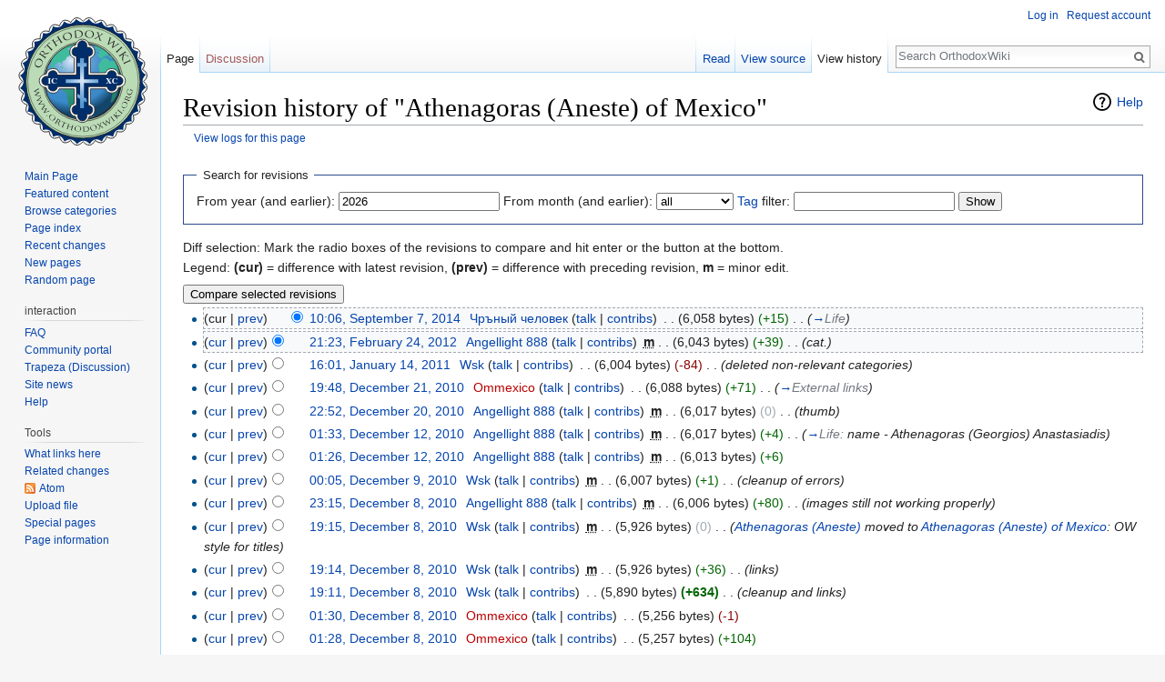

--- FILE ---
content_type: text/html; charset=UTF-8
request_url: https://en.orthodoxwiki.org/index.php?title=Athenagoras_(Aneste)_of_Mexico&action=history
body_size: 7096
content:
<!DOCTYPE html>
<html class="client-nojs" lang="en" dir="ltr">
<head>
<meta charset="UTF-8"/>
<title>Revision history of "Athenagoras (Aneste) of Mexico" - OrthodoxWiki</title>
<script>document.documentElement.className = document.documentElement.className.replace( /(^|\s)client-nojs(\s|$)/, "$1client-js$2" );</script>
<script>(window.RLQ=window.RLQ||[]).push(function(){mw.config.set({"wgCanonicalNamespace":"","wgCanonicalSpecialPageName":false,"wgNamespaceNumber":0,"wgPageName":"Athenagoras_(Aneste)_of_Mexico","wgTitle":"Athenagoras (Aneste) of Mexico","wgCurRevisionId":119750,"wgRevisionId":0,"wgArticleId":17642,"wgIsArticle":false,"wgIsRedirect":false,"wgAction":"history","wgUserName":null,"wgUserGroups":["*"],"wgCategories":[],"wgBreakFrames":false,"wgPageContentLanguage":"en","wgPageContentModel":"wikitext","wgSeparatorTransformTable":["",""],"wgDigitTransformTable":["",""],"wgDefaultDateFormat":"mdy","wgMonthNames":["","January","February","March","April","May","June","July","August","September","October","November","December"],"wgMonthNamesShort":["","Jan","Feb","Mar","Apr","May","Jun","Jul","Aug","Sep","Oct","Nov","Dec"],"wgRelevantPageName":"Athenagoras_(Aneste)_of_Mexico","wgRelevantArticleId":17642,"wgRequestId":"88eca314a0020f3ec69d0a30","wgIsProbablyEditable":false,"wgRelevantPageIsProbablyEditable":false,"wgRestrictionEdit":[],"wgRestrictionMove":[],"wgWikiEditorEnabledModules":{"toolbar":true,"preview":true,"publish":true},"wgPreferredVariant":"en","wgMFExpandAllSectionsUserOption":false,"wgMFDisplayWikibaseDescriptions":{"search":false,"nearby":false,"watchlist":false,"tagline":false}});mw.loader.state({"site.styles":"ready","noscript":"ready","user.styles":"ready","user":"ready","user.options":"loading","user.tokens":"loading","mediawiki.action.history.styles":"ready","mediawiki.special.changeslist":"ready","mediawiki.helplink":"ready","mediawiki.legacy.shared":"ready","mediawiki.legacy.commonPrint":"ready","mediawiki.sectionAnchor":"ready","mediawiki.feedlink":"ready","mediawiki.skinning.interface":"ready","skins.vector.styles":"ready"});mw.loader.implement("user.options@0bhc5ha",function($,jQuery,require,module){mw.user.options.set([]);});mw.loader.implement("user.tokens@1i29mvf",function ( $, jQuery, require, module ) {
mw.user.tokens.set({"editToken":"+\\","patrolToken":"+\\","watchToken":"+\\","csrfToken":"+\\"});/*@nomin*/

});mw.loader.load(["mediawiki.action.history","site","mediawiki.page.startup","mediawiki.user","mediawiki.hidpi","mediawiki.page.ready","mediawiki.searchSuggest","ext.CustomCSS","skins.vector.js"]);});</script>
<link rel="stylesheet" href="/load.php?debug=false&amp;lang=en&amp;modules=mediawiki.action.history.styles%7Cmediawiki.feedlink%2Chelplink%2CsectionAnchor%7Cmediawiki.legacy.commonPrint%2Cshared%7Cmediawiki.skinning.interface%7Cmediawiki.special.changeslist%7Cskins.vector.styles&amp;only=styles&amp;skin=vector"/>
<script async="" src="/load.php?debug=false&amp;lang=en&amp;modules=startup&amp;only=scripts&amp;skin=vector"></script>
<meta name="ResourceLoaderDynamicStyles" content=""/>
<link rel="stylesheet" href="/load.php?debug=false&amp;lang=en&amp;modules=site.styles&amp;only=styles&amp;skin=vector"/>
<meta name="generator" content="MediaWiki 1.30.0"/>
<meta name="robots" content="noindex,nofollow"/>
<link rel="shortcut icon" href="/assets/favicon.ico"/>
<link rel="search" type="application/opensearchdescription+xml" href="/opensearch_desc.php" title="OrthodoxWiki (en)"/>
<link rel="EditURI" type="application/rsd+xml" href="https://en.orthodoxwiki.org/api.php?action=rsd"/>
<link rel="license" href="/OrthodoxWiki:Copyrights"/>
<link rel="alternate" type="application/atom+xml" title="&quot;Athenagoras (Aneste) of Mexico&quot; Atom feed" href="/index.php?title=Athenagoras_(Aneste)_of_Mexico&amp;feed=atom&amp;action=history"/>
<link rel="alternate" type="application/atom+xml" title="OrthodoxWiki Atom feed" href="/index.php?title=Special:RecentChanges&amp;feed=atom"/>
<!--[if lt IE 9]><script src="/resources/lib/html5shiv/html5shiv.min.js"></script><![endif]-->
</head>
<body class="mediawiki ltr sitedir-ltr mw-hide-empty-elt ns-0 ns-subject page-Athenagoras_Aneste_of_Mexico rootpage-Athenagoras_Aneste_of_Mexico skin-vector action-history">		<div id="mw-page-base" class="noprint"></div>
		<div id="mw-head-base" class="noprint"></div>
		<div id="content" class="mw-body" role="main">
			<a id="top"></a>

						<div class="mw-indicators mw-body-content">
<div id="mw-indicator-mw-helplink" class="mw-indicator"><a href="//meta.wikimedia.org/wiki/Special:MyLanguage/Help:Page_history" target="_blank" class="mw-helplink">Help</a></div>
</div>
			<h1 id="firstHeading" class="firstHeading" lang="en">Revision history of "Athenagoras (Aneste) of Mexico"</h1>
									<div id="bodyContent" class="mw-body-content">
								<div id="contentSub"><a href="/index.php?title=Special:Log&amp;page=Athenagoras+%28Aneste%29+of+Mexico" title="Special:Log">View logs for this page</a></div>
												<div id="jump-to-nav" class="mw-jump">
					Jump to:					<a href="#mw-head">navigation</a>, 					<a href="#p-search">search</a>
				</div>
				<div id="mw-content-text"><form action="/index.php" method="get" id="mw-history-searchform"><fieldset id="mw-history-search">
<legend>Search for revisions</legend>
<input type="hidden" value="Athenagoras_(Aneste)_of_Mexico" name="title"/>
<input type="hidden" value="history" name="action"/>
<label for="year">From year (and earlier):</label> <input id="year" maxlength="4" size="7" type="number" value="2026" name="year"/> <label for="month">From month (and earlier):</label> <select name="month" id="month" class="mw-month-selector"><option value="-1">all</option>
<option value="1">January</option>
<option value="2">February</option>
<option value="3">March</option>
<option value="4">April</option>
<option value="5">May</option>
<option value="6">June</option>
<option value="7">July</option>
<option value="8">August</option>
<option value="9">September</option>
<option value="10">October</option>
<option value="11">November</option>
<option value="12">December</option></select>&#160;<label for="tagfilter"><a href="/Special:Tags" title="Special:Tags">Tag</a> filter:</label>&#160;<input name="tagfilter" size="20" value="" class="mw-tagfilter-input mw-ui-input mw-ui-input-inline" id="tagfilter" />&#160;<input type="submit" value="Show"/>
</fieldset>
</form><div class="mw-history-legend">
<p>Diff selection: Mark the radio boxes of the revisions to compare and hit enter or the button at the bottom.<br />
Legend: <strong>(cur)</strong> = difference with latest revision, <strong>(prev)</strong> = difference with preceding revision, <strong>m</strong> = minor edit.
</p>
</div>
<form action="/index.php" id="mw-history-compare">
<input type="hidden" value="Athenagoras_(Aneste)_of_Mexico" name="title"/>
<input type="hidden" value="historysubmit" name="action"/>
<input type="hidden" value="revision" name="type"/>
<div><input class="historysubmit mw-history-compareselectedversions-button" title="See the differences between the two selected revisions of this page [v]" accesskey="v" type="submit" value="Compare selected revisions"/>
</div><ul id="pagehistory">
<li data-mw-revid="119750"><span class="mw-history-histlinks">(cur | <a href="/index.php?title=Athenagoras_(Aneste)_of_Mexico&amp;diff=119750&amp;oldid=106651" title="Athenagoras (Aneste) of Mexico">prev</a>)</span><input type="radio" value="119750" style="visibility:hidden" name="oldid" id="mw-oldid-null" /><input type="radio" value="119750" checked="checked" name="diff" id="mw-diff-119750" /> <a href="/index.php?title=Athenagoras_(Aneste)_of_Mexico&amp;oldid=119750" class="mw-changeslist-date" title="Athenagoras (Aneste) of Mexico">10:06, September 7, 2014</a>‎ <span class='history-user'><a href="/User:%D0%A7%D1%80%D1%8A%D0%BD%D1%8B%D0%B9_%D1%87%D0%B5%D0%BB%D0%BE%D0%B2%D0%B5%D0%BA" class="mw-userlink" title="User:Чръный человек"><bdi>Чръный человек</bdi></a> <span class="mw-usertoollinks">(<a href="/User_talk:%D0%A7%D1%80%D1%8A%D0%BD%D1%8B%D0%B9_%D1%87%D0%B5%D0%BB%D0%BE%D0%B2%D0%B5%D0%BA" class="mw-usertoollinks-talk" title="User talk:Чръный человек">talk</a> | <a href="/Special:Contributions/%D0%A7%D1%80%D1%8A%D0%BD%D1%8B%D0%B9_%D1%87%D0%B5%D0%BB%D0%BE%D0%B2%D0%B5%D0%BA" class="mw-usertoollinks-contribs" title="Special:Contributions/Чръный человек">contribs</a>)</span></span>‎ <span class="mw-changeslist-separator">. .</span> <span class="history-size">(6,058 bytes)</span> <span dir="ltr" class="mw-plusminus-pos" title="6,058 bytes after change">(+15)</span>‎ <span class="mw-changeslist-separator">. .</span>  <span class="comment">(<a href="/Athenagoras_(Aneste)_of_Mexico#Life" title="Athenagoras (Aneste) of Mexico">→</a>‎<span dir="auto"><span class="autocomment">Life</span></span>)</span></li>
<li data-mw-revid="106651"><span class="mw-history-histlinks">(<a href="/index.php?title=Athenagoras_(Aneste)_of_Mexico&amp;diff=119750&amp;oldid=106651" title="Athenagoras (Aneste) of Mexico">cur</a> | <a href="/index.php?title=Athenagoras_(Aneste)_of_Mexico&amp;diff=106651&amp;oldid=97333" title="Athenagoras (Aneste) of Mexico">prev</a>)</span><input type="radio" value="106651" checked="checked" name="oldid" id="mw-oldid-106651" /><input type="radio" value="106651" name="diff" id="mw-diff-106651" /> <a href="/index.php?title=Athenagoras_(Aneste)_of_Mexico&amp;oldid=106651" class="mw-changeslist-date" title="Athenagoras (Aneste) of Mexico">21:23, February 24, 2012</a>‎ <span class='history-user'><a href="/User:Angellight_888" class="mw-userlink" title="User:Angellight 888"><bdi>Angellight 888</bdi></a> <span class="mw-usertoollinks">(<a href="/User_talk:Angellight_888" class="mw-usertoollinks-talk" title="User talk:Angellight 888">talk</a> | <a href="/Special:Contributions/Angellight_888" class="mw-usertoollinks-contribs" title="Special:Contributions/Angellight 888">contribs</a>)</span></span>‎ <abbr class="minoredit" title="This is a minor edit">m</abbr> <span class="mw-changeslist-separator">. .</span> <span class="history-size">(6,043 bytes)</span> <span dir="ltr" class="mw-plusminus-pos" title="6,043 bytes after change">(+39)</span>‎ <span class="mw-changeslist-separator">. .</span>  <span class="comment">(cat.)</span></li>
<li data-mw-revid="97333"><span class="mw-history-histlinks">(<a href="/index.php?title=Athenagoras_(Aneste)_of_Mexico&amp;diff=119750&amp;oldid=97333" title="Athenagoras (Aneste) of Mexico">cur</a> | <a href="/index.php?title=Athenagoras_(Aneste)_of_Mexico&amp;diff=97333&amp;oldid=96952" title="Athenagoras (Aneste) of Mexico">prev</a>)</span><input type="radio" value="97333" name="oldid" id="mw-oldid-97333" /><input type="radio" value="97333" name="diff" id="mw-diff-97333" /> <a href="/index.php?title=Athenagoras_(Aneste)_of_Mexico&amp;oldid=97333" class="mw-changeslist-date" title="Athenagoras (Aneste) of Mexico">16:01, January 14, 2011</a>‎ <span class='history-user'><a href="/User:Wsk" class="mw-userlink" title="User:Wsk"><bdi>Wsk</bdi></a> <span class="mw-usertoollinks">(<a href="/User_talk:Wsk" class="mw-usertoollinks-talk" title="User talk:Wsk">talk</a> | <a href="/Special:Contributions/Wsk" class="mw-usertoollinks-contribs" title="Special:Contributions/Wsk">contribs</a>)</span></span>‎ <span class="mw-changeslist-separator">. .</span> <span class="history-size">(6,004 bytes)</span> <span dir="ltr" class="mw-plusminus-neg" title="6,004 bytes after change">(-84)</span>‎ <span class="mw-changeslist-separator">. .</span>  <span class="comment">(deleted non-relevant categories)</span></li>
<li data-mw-revid="96952"><span class="mw-history-histlinks">(<a href="/index.php?title=Athenagoras_(Aneste)_of_Mexico&amp;diff=119750&amp;oldid=96952" title="Athenagoras (Aneste) of Mexico">cur</a> | <a href="/index.php?title=Athenagoras_(Aneste)_of_Mexico&amp;diff=96952&amp;oldid=96939" title="Athenagoras (Aneste) of Mexico">prev</a>)</span><input type="radio" value="96952" name="oldid" id="mw-oldid-96952" /><input type="radio" value="96952" name="diff" id="mw-diff-96952" /> <a href="/index.php?title=Athenagoras_(Aneste)_of_Mexico&amp;oldid=96952" class="mw-changeslist-date" title="Athenagoras (Aneste) of Mexico">19:48, December 21, 2010</a>‎ <span class='history-user'><a href="/index.php?title=User:Ommexico&amp;action=edit&amp;redlink=1" class="new mw-userlink" title="User:Ommexico (page does not exist)"><bdi>Ommexico</bdi></a> <span class="mw-usertoollinks">(<a href="/User_talk:Ommexico" class="mw-usertoollinks-talk" title="User talk:Ommexico">talk</a> | <a href="/Special:Contributions/Ommexico" class="mw-usertoollinks-contribs" title="Special:Contributions/Ommexico">contribs</a>)</span></span>‎ <span class="mw-changeslist-separator">. .</span> <span class="history-size">(6,088 bytes)</span> <span dir="ltr" class="mw-plusminus-pos" title="6,088 bytes after change">(+71)</span>‎ <span class="mw-changeslist-separator">. .</span>  <span class="comment">(<a href="/Athenagoras_(Aneste)_of_Mexico#External_links" title="Athenagoras (Aneste) of Mexico">→</a>‎<span dir="auto"><span class="autocomment">External links</span></span>)</span></li>
<li data-mw-revid="96939"><span class="mw-history-histlinks">(<a href="/index.php?title=Athenagoras_(Aneste)_of_Mexico&amp;diff=119750&amp;oldid=96939" title="Athenagoras (Aneste) of Mexico">cur</a> | <a href="/index.php?title=Athenagoras_(Aneste)_of_Mexico&amp;diff=96939&amp;oldid=96797" title="Athenagoras (Aneste) of Mexico">prev</a>)</span><input type="radio" value="96939" name="oldid" id="mw-oldid-96939" /><input type="radio" value="96939" name="diff" id="mw-diff-96939" /> <a href="/index.php?title=Athenagoras_(Aneste)_of_Mexico&amp;oldid=96939" class="mw-changeslist-date" title="Athenagoras (Aneste) of Mexico">22:52, December 20, 2010</a>‎ <span class='history-user'><a href="/User:Angellight_888" class="mw-userlink" title="User:Angellight 888"><bdi>Angellight 888</bdi></a> <span class="mw-usertoollinks">(<a href="/User_talk:Angellight_888" class="mw-usertoollinks-talk" title="User talk:Angellight 888">talk</a> | <a href="/Special:Contributions/Angellight_888" class="mw-usertoollinks-contribs" title="Special:Contributions/Angellight 888">contribs</a>)</span></span>‎ <abbr class="minoredit" title="This is a minor edit">m</abbr> <span class="mw-changeslist-separator">. .</span> <span class="history-size">(6,017 bytes)</span> <span dir="ltr" class="mw-plusminus-null" title="6,017 bytes after change">(0)</span>‎ <span class="mw-changeslist-separator">. .</span>  <span class="comment">(thumb)</span></li>
<li data-mw-revid="96797"><span class="mw-history-histlinks">(<a href="/index.php?title=Athenagoras_(Aneste)_of_Mexico&amp;diff=119750&amp;oldid=96797" title="Athenagoras (Aneste) of Mexico">cur</a> | <a href="/index.php?title=Athenagoras_(Aneste)_of_Mexico&amp;diff=96797&amp;oldid=96796" title="Athenagoras (Aneste) of Mexico">prev</a>)</span><input type="radio" value="96797" name="oldid" id="mw-oldid-96797" /><input type="radio" value="96797" name="diff" id="mw-diff-96797" /> <a href="/index.php?title=Athenagoras_(Aneste)_of_Mexico&amp;oldid=96797" class="mw-changeslist-date" title="Athenagoras (Aneste) of Mexico">01:33, December 12, 2010</a>‎ <span class='history-user'><a href="/User:Angellight_888" class="mw-userlink" title="User:Angellight 888"><bdi>Angellight 888</bdi></a> <span class="mw-usertoollinks">(<a href="/User_talk:Angellight_888" class="mw-usertoollinks-talk" title="User talk:Angellight 888">talk</a> | <a href="/Special:Contributions/Angellight_888" class="mw-usertoollinks-contribs" title="Special:Contributions/Angellight 888">contribs</a>)</span></span>‎ <abbr class="minoredit" title="This is a minor edit">m</abbr> <span class="mw-changeslist-separator">. .</span> <span class="history-size">(6,017 bytes)</span> <span dir="ltr" class="mw-plusminus-pos" title="6,017 bytes after change">(+4)</span>‎ <span class="mw-changeslist-separator">. .</span>  <span class="comment">(<a href="/Athenagoras_(Aneste)_of_Mexico#Life" title="Athenagoras (Aneste) of Mexico">→</a>‎<span dir="auto"><span class="autocomment">Life: </span> name - Athenagoras (Georgios) Anastasiadis</span>)</span></li>
<li data-mw-revid="96796"><span class="mw-history-histlinks">(<a href="/index.php?title=Athenagoras_(Aneste)_of_Mexico&amp;diff=119750&amp;oldid=96796" title="Athenagoras (Aneste) of Mexico">cur</a> | <a href="/index.php?title=Athenagoras_(Aneste)_of_Mexico&amp;diff=96796&amp;oldid=96718" title="Athenagoras (Aneste) of Mexico">prev</a>)</span><input type="radio" value="96796" name="oldid" id="mw-oldid-96796" /><input type="radio" value="96796" name="diff" id="mw-diff-96796" /> <a href="/index.php?title=Athenagoras_(Aneste)_of_Mexico&amp;oldid=96796" class="mw-changeslist-date" title="Athenagoras (Aneste) of Mexico">01:26, December 12, 2010</a>‎ <span class='history-user'><a href="/User:Angellight_888" class="mw-userlink" title="User:Angellight 888"><bdi>Angellight 888</bdi></a> <span class="mw-usertoollinks">(<a href="/User_talk:Angellight_888" class="mw-usertoollinks-talk" title="User talk:Angellight 888">talk</a> | <a href="/Special:Contributions/Angellight_888" class="mw-usertoollinks-contribs" title="Special:Contributions/Angellight 888">contribs</a>)</span></span>‎ <abbr class="minoredit" title="This is a minor edit">m</abbr> <span class="mw-changeslist-separator">. .</span> <span class="history-size">(6,013 bytes)</span> <span dir="ltr" class="mw-plusminus-pos" title="6,013 bytes after change">(+6)</span>‎</li>
<li data-mw-revid="96718"><span class="mw-history-histlinks">(<a href="/index.php?title=Athenagoras_(Aneste)_of_Mexico&amp;diff=119750&amp;oldid=96718" title="Athenagoras (Aneste) of Mexico">cur</a> | <a href="/index.php?title=Athenagoras_(Aneste)_of_Mexico&amp;diff=96718&amp;oldid=96717" title="Athenagoras (Aneste) of Mexico">prev</a>)</span><input type="radio" value="96718" name="oldid" id="mw-oldid-96718" /><input type="radio" value="96718" name="diff" id="mw-diff-96718" /> <a href="/index.php?title=Athenagoras_(Aneste)_of_Mexico&amp;oldid=96718" class="mw-changeslist-date" title="Athenagoras (Aneste) of Mexico">00:05, December 9, 2010</a>‎ <span class='history-user'><a href="/User:Wsk" class="mw-userlink" title="User:Wsk"><bdi>Wsk</bdi></a> <span class="mw-usertoollinks">(<a href="/User_talk:Wsk" class="mw-usertoollinks-talk" title="User talk:Wsk">talk</a> | <a href="/Special:Contributions/Wsk" class="mw-usertoollinks-contribs" title="Special:Contributions/Wsk">contribs</a>)</span></span>‎ <abbr class="minoredit" title="This is a minor edit">m</abbr> <span class="mw-changeslist-separator">. .</span> <span class="history-size">(6,007 bytes)</span> <span dir="ltr" class="mw-plusminus-pos" title="6,007 bytes after change">(+1)</span>‎ <span class="mw-changeslist-separator">. .</span>  <span class="comment">(cleanup of errors)</span></li>
<li data-mw-revid="96717"><span class="mw-history-histlinks">(<a href="/index.php?title=Athenagoras_(Aneste)_of_Mexico&amp;diff=119750&amp;oldid=96717" title="Athenagoras (Aneste) of Mexico">cur</a> | <a href="/index.php?title=Athenagoras_(Aneste)_of_Mexico&amp;diff=96717&amp;oldid=96710" title="Athenagoras (Aneste) of Mexico">prev</a>)</span><input type="radio" value="96717" name="oldid" id="mw-oldid-96717" /><input type="radio" value="96717" name="diff" id="mw-diff-96717" /> <a href="/index.php?title=Athenagoras_(Aneste)_of_Mexico&amp;oldid=96717" class="mw-changeslist-date" title="Athenagoras (Aneste) of Mexico">23:15, December 8, 2010</a>‎ <span class='history-user'><a href="/User:Angellight_888" class="mw-userlink" title="User:Angellight 888"><bdi>Angellight 888</bdi></a> <span class="mw-usertoollinks">(<a href="/User_talk:Angellight_888" class="mw-usertoollinks-talk" title="User talk:Angellight 888">talk</a> | <a href="/Special:Contributions/Angellight_888" class="mw-usertoollinks-contribs" title="Special:Contributions/Angellight 888">contribs</a>)</span></span>‎ <abbr class="minoredit" title="This is a minor edit">m</abbr> <span class="mw-changeslist-separator">. .</span> <span class="history-size">(6,006 bytes)</span> <span dir="ltr" class="mw-plusminus-pos" title="6,006 bytes after change">(+80)</span>‎ <span class="mw-changeslist-separator">. .</span>  <span class="comment">(images still not working properly)</span></li>
<li data-mw-revid="96710"><span class="mw-history-histlinks">(<a href="/index.php?title=Athenagoras_(Aneste)_of_Mexico&amp;diff=119750&amp;oldid=96710" title="Athenagoras (Aneste) of Mexico">cur</a> | <a href="/index.php?title=Athenagoras_(Aneste)_of_Mexico&amp;diff=96710&amp;oldid=96709" title="Athenagoras (Aneste) of Mexico">prev</a>)</span><input type="radio" value="96710" name="oldid" id="mw-oldid-96710" /><input type="radio" value="96710" name="diff" id="mw-diff-96710" /> <a href="/index.php?title=Athenagoras_(Aneste)_of_Mexico&amp;oldid=96710" class="mw-changeslist-date" title="Athenagoras (Aneste) of Mexico">19:15, December 8, 2010</a>‎ <span class='history-user'><a href="/User:Wsk" class="mw-userlink" title="User:Wsk"><bdi>Wsk</bdi></a> <span class="mw-usertoollinks">(<a href="/User_talk:Wsk" class="mw-usertoollinks-talk" title="User talk:Wsk">talk</a> | <a href="/Special:Contributions/Wsk" class="mw-usertoollinks-contribs" title="Special:Contributions/Wsk">contribs</a>)</span></span>‎ <abbr class="minoredit" title="This is a minor edit">m</abbr> <span class="mw-changeslist-separator">. .</span> <span class="history-size">(5,926 bytes)</span> <span dir="ltr" class="mw-plusminus-null" title="5,926 bytes after change">(0)</span>‎ <span class="mw-changeslist-separator">. .</span>  <span class="comment">(<a href="/Athenagoras_(Aneste)" class="mw-redirect" title="Athenagoras (Aneste)">Athenagoras (Aneste)</a> moved to <a href="/Athenagoras_(Aneste)_of_Mexico" title="Athenagoras (Aneste) of Mexico">Athenagoras (Aneste) of Mexico</a>: OW style for titles)</span></li>
<li data-mw-revid="96709"><span class="mw-history-histlinks">(<a href="/index.php?title=Athenagoras_(Aneste)_of_Mexico&amp;diff=119750&amp;oldid=96709" title="Athenagoras (Aneste) of Mexico">cur</a> | <a href="/index.php?title=Athenagoras_(Aneste)_of_Mexico&amp;diff=96709&amp;oldid=96708" title="Athenagoras (Aneste) of Mexico">prev</a>)</span><input type="radio" value="96709" name="oldid" id="mw-oldid-96709" /><input type="radio" value="96709" name="diff" id="mw-diff-96709" /> <a href="/index.php?title=Athenagoras_(Aneste)_of_Mexico&amp;oldid=96709" class="mw-changeslist-date" title="Athenagoras (Aneste) of Mexico">19:14, December 8, 2010</a>‎ <span class='history-user'><a href="/User:Wsk" class="mw-userlink" title="User:Wsk"><bdi>Wsk</bdi></a> <span class="mw-usertoollinks">(<a href="/User_talk:Wsk" class="mw-usertoollinks-talk" title="User talk:Wsk">talk</a> | <a href="/Special:Contributions/Wsk" class="mw-usertoollinks-contribs" title="Special:Contributions/Wsk">contribs</a>)</span></span>‎ <abbr class="minoredit" title="This is a minor edit">m</abbr> <span class="mw-changeslist-separator">. .</span> <span class="history-size">(5,926 bytes)</span> <span dir="ltr" class="mw-plusminus-pos" title="5,926 bytes after change">(+36)</span>‎ <span class="mw-changeslist-separator">. .</span>  <span class="comment">(links)</span></li>
<li data-mw-revid="96708"><span class="mw-history-histlinks">(<a href="/index.php?title=Athenagoras_(Aneste)_of_Mexico&amp;diff=119750&amp;oldid=96708" title="Athenagoras (Aneste) of Mexico">cur</a> | <a href="/index.php?title=Athenagoras_(Aneste)_of_Mexico&amp;diff=96708&amp;oldid=96701" title="Athenagoras (Aneste) of Mexico">prev</a>)</span><input type="radio" value="96708" name="oldid" id="mw-oldid-96708" /><input type="radio" value="96708" name="diff" id="mw-diff-96708" /> <a href="/index.php?title=Athenagoras_(Aneste)_of_Mexico&amp;oldid=96708" class="mw-changeslist-date" title="Athenagoras (Aneste) of Mexico">19:11, December 8, 2010</a>‎ <span class='history-user'><a href="/User:Wsk" class="mw-userlink" title="User:Wsk"><bdi>Wsk</bdi></a> <span class="mw-usertoollinks">(<a href="/User_talk:Wsk" class="mw-usertoollinks-talk" title="User talk:Wsk">talk</a> | <a href="/Special:Contributions/Wsk" class="mw-usertoollinks-contribs" title="Special:Contributions/Wsk">contribs</a>)</span></span>‎ <span class="mw-changeslist-separator">. .</span> <span class="history-size">(5,890 bytes)</span> <strong dir="ltr" class="mw-plusminus-pos" title="5,890 bytes after change">(+634)</strong>‎ <span class="mw-changeslist-separator">. .</span>  <span class="comment">(cleanup and links)</span></li>
<li data-mw-revid="96701"><span class="mw-history-histlinks">(<a href="/index.php?title=Athenagoras_(Aneste)_of_Mexico&amp;diff=119750&amp;oldid=96701" title="Athenagoras (Aneste) of Mexico">cur</a> | <a href="/index.php?title=Athenagoras_(Aneste)_of_Mexico&amp;diff=96701&amp;oldid=96700" title="Athenagoras (Aneste) of Mexico">prev</a>)</span><input type="radio" value="96701" name="oldid" id="mw-oldid-96701" /><input type="radio" value="96701" name="diff" id="mw-diff-96701" /> <a href="/index.php?title=Athenagoras_(Aneste)_of_Mexico&amp;oldid=96701" class="mw-changeslist-date" title="Athenagoras (Aneste) of Mexico">01:30, December 8, 2010</a>‎ <span class='history-user'><a href="/index.php?title=User:Ommexico&amp;action=edit&amp;redlink=1" class="new mw-userlink" title="User:Ommexico (page does not exist)"><bdi>Ommexico</bdi></a> <span class="mw-usertoollinks">(<a href="/User_talk:Ommexico" class="mw-usertoollinks-talk" title="User talk:Ommexico">talk</a> | <a href="/Special:Contributions/Ommexico" class="mw-usertoollinks-contribs" title="Special:Contributions/Ommexico">contribs</a>)</span></span>‎ <span class="mw-changeslist-separator">. .</span> <span class="history-size">(5,256 bytes)</span> <span dir="ltr" class="mw-plusminus-neg" title="5,256 bytes after change">(-1)</span>‎</li>
<li data-mw-revid="96700"><span class="mw-history-histlinks">(<a href="/index.php?title=Athenagoras_(Aneste)_of_Mexico&amp;diff=119750&amp;oldid=96700" title="Athenagoras (Aneste) of Mexico">cur</a> | <a href="/index.php?title=Athenagoras_(Aneste)_of_Mexico&amp;diff=96700&amp;oldid=96699" title="Athenagoras (Aneste) of Mexico">prev</a>)</span><input type="radio" value="96700" name="oldid" id="mw-oldid-96700" /><input type="radio" value="96700" name="diff" id="mw-diff-96700" /> <a href="/index.php?title=Athenagoras_(Aneste)_of_Mexico&amp;oldid=96700" class="mw-changeslist-date" title="Athenagoras (Aneste) of Mexico">01:28, December 8, 2010</a>‎ <span class='history-user'><a href="/index.php?title=User:Ommexico&amp;action=edit&amp;redlink=1" class="new mw-userlink" title="User:Ommexico (page does not exist)"><bdi>Ommexico</bdi></a> <span class="mw-usertoollinks">(<a href="/User_talk:Ommexico" class="mw-usertoollinks-talk" title="User talk:Ommexico">talk</a> | <a href="/Special:Contributions/Ommexico" class="mw-usertoollinks-contribs" title="Special:Contributions/Ommexico">contribs</a>)</span></span>‎ <span class="mw-changeslist-separator">. .</span> <span class="history-size">(5,257 bytes)</span> <span dir="ltr" class="mw-plusminus-pos" title="5,257 bytes after change">(+104)</span>‎</li>
<li data-mw-revid="96699"><span class="mw-history-histlinks">(<a href="/index.php?title=Athenagoras_(Aneste)_of_Mexico&amp;diff=119750&amp;oldid=96699" title="Athenagoras (Aneste) of Mexico">cur</a> | <a href="/index.php?title=Athenagoras_(Aneste)_of_Mexico&amp;diff=96699&amp;oldid=96698" title="Athenagoras (Aneste) of Mexico">prev</a>)</span><input type="radio" value="96699" name="oldid" id="mw-oldid-96699" /><input type="radio" value="96699" name="diff" id="mw-diff-96699" /> <a href="/index.php?title=Athenagoras_(Aneste)_of_Mexico&amp;oldid=96699" class="mw-changeslist-date" title="Athenagoras (Aneste) of Mexico">01:27, December 8, 2010</a>‎ <span class='history-user'><a href="/index.php?title=User:Ommexico&amp;action=edit&amp;redlink=1" class="new mw-userlink" title="User:Ommexico (page does not exist)"><bdi>Ommexico</bdi></a> <span class="mw-usertoollinks">(<a href="/User_talk:Ommexico" class="mw-usertoollinks-talk" title="User talk:Ommexico">talk</a> | <a href="/Special:Contributions/Ommexico" class="mw-usertoollinks-contribs" title="Special:Contributions/Ommexico">contribs</a>)</span></span>‎ <span class="mw-changeslist-separator">. .</span> <span class="history-size">(5,153 bytes)</span> <span dir="ltr" class="mw-plusminus-pos" title="5,153 bytes after change">(+160)</span>‎</li>
<li data-mw-revid="96698"><span class="mw-history-histlinks">(<a href="/index.php?title=Athenagoras_(Aneste)_of_Mexico&amp;diff=119750&amp;oldid=96698" title="Athenagoras (Aneste) of Mexico">cur</a> | <a href="/index.php?title=Athenagoras_(Aneste)_of_Mexico&amp;diff=96698&amp;oldid=96697" title="Athenagoras (Aneste) of Mexico">prev</a>)</span><input type="radio" value="96698" name="oldid" id="mw-oldid-96698" /><input type="radio" value="96698" name="diff" id="mw-diff-96698" /> <a href="/index.php?title=Athenagoras_(Aneste)_of_Mexico&amp;oldid=96698" class="mw-changeslist-date" title="Athenagoras (Aneste) of Mexico">01:25, December 8, 2010</a>‎ <span class='history-user'><a href="/index.php?title=User:Ommexico&amp;action=edit&amp;redlink=1" class="new mw-userlink" title="User:Ommexico (page does not exist)"><bdi>Ommexico</bdi></a> <span class="mw-usertoollinks">(<a href="/User_talk:Ommexico" class="mw-usertoollinks-talk" title="User talk:Ommexico">talk</a> | <a href="/Special:Contributions/Ommexico" class="mw-usertoollinks-contribs" title="Special:Contributions/Ommexico">contribs</a>)</span></span>‎ <span class="mw-changeslist-separator">. .</span> <span class="history-size">(4,993 bytes)</span> <span dir="ltr" class="mw-plusminus-neg" title="4,993 bytes after change">(-79)</span>‎</li>
<li data-mw-revid="96697"><span class="mw-history-histlinks">(<a href="/index.php?title=Athenagoras_(Aneste)_of_Mexico&amp;diff=119750&amp;oldid=96697" title="Athenagoras (Aneste) of Mexico">cur</a> | <a href="/index.php?title=Athenagoras_(Aneste)_of_Mexico&amp;diff=96697&amp;oldid=96695" title="Athenagoras (Aneste) of Mexico">prev</a>)</span><input type="radio" value="96697" name="oldid" id="mw-oldid-96697" /><input type="radio" value="96697" name="diff" id="mw-diff-96697" /> <a href="/index.php?title=Athenagoras_(Aneste)_of_Mexico&amp;oldid=96697" class="mw-changeslist-date" title="Athenagoras (Aneste) of Mexico">01:24, December 8, 2010</a>‎ <span class='history-user'><a href="/User:Wsk" class="mw-userlink" title="User:Wsk"><bdi>Wsk</bdi></a> <span class="mw-usertoollinks">(<a href="/User_talk:Wsk" class="mw-usertoollinks-talk" title="User talk:Wsk">talk</a> | <a href="/Special:Contributions/Wsk" class="mw-usertoollinks-contribs" title="Special:Contributions/Wsk">contribs</a>)</span></span>‎ <abbr class="minoredit" title="This is a minor edit">m</abbr> <span class="mw-changeslist-separator">. .</span> <span class="history-size">(5,072 bytes)</span> <span dir="ltr" class="mw-plusminus-neg" title="5,072 bytes after change">(-8)</span>‎ <span class="mw-changeslist-separator">. .</span>  <span class="comment">(image!)</span></li>
<li data-mw-revid="96695"><span class="mw-history-histlinks">(<a href="/index.php?title=Athenagoras_(Aneste)_of_Mexico&amp;diff=119750&amp;oldid=96695" title="Athenagoras (Aneste) of Mexico">cur</a> | <a href="/index.php?title=Athenagoras_(Aneste)_of_Mexico&amp;diff=96695&amp;oldid=96694" title="Athenagoras (Aneste) of Mexico">prev</a>)</span><input type="radio" value="96695" name="oldid" id="mw-oldid-96695" /><input type="radio" value="96695" name="diff" id="mw-diff-96695" /> <a href="/index.php?title=Athenagoras_(Aneste)_of_Mexico&amp;oldid=96695" class="mw-changeslist-date" title="Athenagoras (Aneste) of Mexico">01:20, December 8, 2010</a>‎ <span class='history-user'><a href="/index.php?title=User:Ommexico&amp;action=edit&amp;redlink=1" class="new mw-userlink" title="User:Ommexico (page does not exist)"><bdi>Ommexico</bdi></a> <span class="mw-usertoollinks">(<a href="/User_talk:Ommexico" class="mw-usertoollinks-talk" title="User talk:Ommexico">talk</a> | <a href="/Special:Contributions/Ommexico" class="mw-usertoollinks-contribs" title="Special:Contributions/Ommexico">contribs</a>)</span></span>‎ <span class="mw-changeslist-separator">. .</span> <span class="history-size">(5,080 bytes)</span> <span dir="ltr" class="mw-plusminus-neg" title="5,080 bytes after change">(-20)</span>‎</li>
<li data-mw-revid="96694"><span class="mw-history-histlinks">(<a href="/index.php?title=Athenagoras_(Aneste)_of_Mexico&amp;diff=119750&amp;oldid=96694" title="Athenagoras (Aneste) of Mexico">cur</a> | prev)</span><input type="radio" value="96694" name="oldid" id="mw-oldid-96694" /><input type="radio" value="96694" name="diff" id="mw-diff-96694" /> <a href="/index.php?title=Athenagoras_(Aneste)_of_Mexico&amp;oldid=96694" class="mw-changeslist-date" title="Athenagoras (Aneste) of Mexico">01:19, December 8, 2010</a>‎ <span class='history-user'><a href="/index.php?title=User:Ommexico&amp;action=edit&amp;redlink=1" class="new mw-userlink" title="User:Ommexico (page does not exist)"><bdi>Ommexico</bdi></a> <span class="mw-usertoollinks">(<a href="/User_talk:Ommexico" class="mw-usertoollinks-talk" title="User talk:Ommexico">talk</a> | <a href="/Special:Contributions/Ommexico" class="mw-usertoollinks-contribs" title="Special:Contributions/Ommexico">contribs</a>)</span></span>‎ <span class="mw-changeslist-separator">. .</span> <span class="history-size">(5,100 bytes)</span> <strong dir="ltr" class="mw-plusminus-pos" title="5,100 bytes after change">(+5,100)</strong>‎ <span class="mw-changeslist-separator">. .</span>  <span class="comment">(New page: [[Image:[[Image:MetroAthenagoras.jpg]]|thumb|right|His Eminence Athenagoras (Aneste)]]  ==Life== His Eminence Metropolitan Archbishop Athenagoras was born George Angelo Aneste in Chicago, ...)</span></li>
</ul>
<div><input class="historysubmit mw-history-compareselectedversions-button" title="See the differences between the two selected revisions of this page [v]" accesskey="v" type="submit" value="Compare selected revisions"/>
</div></form></div>					<div class="printfooter">
						Retrieved from "<a dir="ltr" href="https://en.orthodoxwiki.org/Athenagoras_(Aneste)_of_Mexico">https://en.orthodoxwiki.org/Athenagoras_(Aneste)_of_Mexico</a>"					</div>
				<div id="catlinks" class="catlinks catlinks-allhidden" data-mw="interface"></div>				<div class="visualClear"></div>
							</div>
		</div>
		<div id="mw-navigation">
			<h2>Navigation menu</h2>

			<div id="mw-head">
									<div id="p-personal" role="navigation" class="" aria-labelledby="p-personal-label">
						<h3 id="p-personal-label">Personal tools</h3>
						<ul>
							<li id="pt-login"><a href="/index.php?title=Special:UserLogin&amp;returnto=Athenagoras+%28Aneste%29+of+Mexico&amp;returntoquery=action%3Dhistory" title="You are encouraged to log in; however, it is not mandatory [o]" accesskey="o">Log in</a></li><li id="pt-createaccount"><a href="/Special:RequestAccount" title="You are encouraged to create an account and log in; however, it is not mandatory">Request account</a></li>						</ul>
					</div>
									<div id="left-navigation">
										<div id="p-namespaces" role="navigation" class="vectorTabs" aria-labelledby="p-namespaces-label">
						<h3 id="p-namespaces-label">Namespaces</h3>
						<ul>
														<li id="ca-nstab-main" class="selected"><span><a href="/Athenagoras_(Aneste)_of_Mexico" title="View the content page [c]" accesskey="c">Page</a></span></li>
							<li id="ca-talk" class="new"><span><a href="/index.php?title=Talk:Athenagoras_(Aneste)_of_Mexico&amp;action=edit&amp;redlink=1" rel="discussion" title="Discussion about the content page [t]" accesskey="t">Discussion</a></span></li>
						</ul>
					</div>
										<div id="p-variants" role="navigation" class="vectorMenu emptyPortlet" aria-labelledby="p-variants-label">
												<h3 id="p-variants-label">
							<span>Variants</span>
						</h3>

						<div class="menu">
							<ul>
															</ul>
						</div>
					</div>
									</div>
				<div id="right-navigation">
										<div id="p-views" role="navigation" class="vectorTabs" aria-labelledby="p-views-label">
						<h3 id="p-views-label">Views</h3>
						<ul>
														<li id="ca-view"><span><a href="/Athenagoras_(Aneste)_of_Mexico">Read</a></span></li>
							<li id="ca-viewsource"><span><a href="/index.php?title=Athenagoras_(Aneste)_of_Mexico&amp;action=edit" title="This page is protected.&#10;You can view its source [e]" accesskey="e">View source</a></span></li>
							<li id="ca-history" class="collapsible selected"><span><a href="/index.php?title=Athenagoras_(Aneste)_of_Mexico&amp;action=history" title="Past revisions of this page [h]" accesskey="h">View history</a></span></li>
						</ul>
					</div>
										<div id="p-cactions" role="navigation" class="vectorMenu emptyPortlet" aria-labelledby="p-cactions-label">
						<h3 id="p-cactions-label"><span>More</span></h3>

						<div class="menu">
							<ul>
															</ul>
						</div>
					</div>
										<div id="p-search" role="search">
						<h3>
							<label for="searchInput">Search</label>
						</h3>

						<form action="/index.php" id="searchform">
							<div id="simpleSearch">
							<input type="search" name="search" placeholder="Search OrthodoxWiki" title="Search OrthodoxWiki [f]" accesskey="f" id="searchInput"/><input type="hidden" value="Special:Search" name="title"/><input type="submit" name="fulltext" value="Search" title="Search the pages for this text" id="mw-searchButton" class="searchButton mw-fallbackSearchButton"/><input type="submit" name="go" value="Go" title="Go to a page with this exact name if it exists" id="searchButton" class="searchButton"/>							</div>
						</form>
					</div>
									</div>
			</div>
			<div id="mw-panel">
				<div id="p-logo" role="banner"><a class="mw-wiki-logo" href="/Main_Page"  title="Visit the main page"></a></div>
						<div class="portal" role="navigation" id='p-navigation' aria-labelledby='p-navigation-label'>
			<h3 id='p-navigation-label'>Navigation</h3>

			<div class="body">
									<ul>
						<li id="n-mainpage"><a href="/Main_Page" title="Visit the main page [z]" accesskey="z">Main Page</a></li><li id="n-Featured-content"><a href="/Category:Featured_Articles">Featured content</a></li><li id="n-Browse-categories"><a href="/Special:Categories">Browse categories</a></li><li id="n-Page-index"><a href="/Special:AllPages">Page index</a></li><li id="n-recentchanges"><a href="/Special:RecentChanges" title="A list of recent changes in the wiki [r]" accesskey="r">Recent changes</a></li><li id="n-New-pages"><a href="/Special:NewPages">New pages</a></li><li id="n-randompage"><a href="/Special:Random" title="Load a random page [x]" accesskey="x">Random page</a></li>					</ul>
							</div>
		</div>
			<div class="portal" role="navigation" id='p-interaction' aria-labelledby='p-interaction-label'>
			<h3 id='p-interaction-label'>interaction</h3>

			<div class="body">
									<ul>
						<li id="n-FAQ"><a href="/OrthodoxWiki:Frequently_Asked_Questions">FAQ</a></li><li id="n-portal"><a href="/OrthodoxWiki:Community_portal" title="About the project, what you can do, where to find things">Community portal</a></li><li id="n-Trapeza-.28Discussion.29"><a href="/OrthodoxWiki:Trapeza">Trapeza (Discussion)</a></li><li id="n-Site-news"><a href="/OrthodoxWiki:News">Site news</a></li><li id="n-Help"><a href="/Category:Help">Help</a></li>					</ul>
							</div>
		</div>
			<div class="portal" role="navigation" id='p-tb' aria-labelledby='p-tb-label'>
			<h3 id='p-tb-label'>Tools</h3>

			<div class="body">
									<ul>
						<li id="t-whatlinkshere"><a href="/Special:WhatLinksHere/Athenagoras_(Aneste)_of_Mexico" title="A list of all wiki pages that link here [j]" accesskey="j">What links here</a></li><li id="t-recentchangeslinked"><a href="/Special:RecentChangesLinked/Athenagoras_(Aneste)_of_Mexico" rel="nofollow" title="Recent changes in pages linked from this page [k]" accesskey="k">Related changes</a></li><li id="feedlinks"><a href="/index.php?title=Athenagoras_(Aneste)_of_Mexico&amp;feed=atom&amp;action=history" id="feed-atom" rel="alternate" type="application/atom+xml" class="feedlink" title="Atom feed for this page">Atom</a></li><li id="t-upload"><a href="https://commons.orthodoxwiki.org/Special:Upload" title="Upload files [u]" accesskey="u">Upload file</a></li><li id="t-specialpages"><a href="/Special:SpecialPages" title="A list of all special pages [q]" accesskey="q">Special pages</a></li><li id="t-info"><a href="/index.php?title=Athenagoras_(Aneste)_of_Mexico&amp;action=info" title="More information about this page">Page information</a></li>					</ul>
							</div>
		</div>
				</div>
		</div>
		<div id="footer" role="contentinfo">
							<ul id="footer-info">
											<li id="footer-info-viewcount">This page has been accessed 67,404 times.</li>
									</ul>
							<ul id="footer-places">
											<li id="footer-places-privacy"><a href="/OrthodoxWiki:Privacy_policy" title="OrthodoxWiki:Privacy policy">Privacy policy</a></li>
											<li id="footer-places-about"><a href="/OrthodoxWiki:About" title="OrthodoxWiki:About">About OrthodoxWiki</a></li>
											<li id="footer-places-disclaimer"><a href="/OrthodoxWiki:Disclaimer" title="OrthodoxWiki:Disclaimer">Disclaimers</a></li>
											<li id="footer-places-mobileview"><a href="https://en.orthodoxwiki.org/index.php?title=Athenagoras_(Aneste)_of_Mexico&amp;action=history&amp;mobileaction=toggle_view_mobile" class="noprint stopMobileRedirectToggle">Mobile view</a></li>
									</ul>
										<ul id="footer-icons" class="noprint">
											<li id="footer-copyrightico">
							<a href="https://orthodoxwiki.org/OrthodoxWiki:Copyrights"><img src="/assets/licenses.png" alt="Copyright Information" width="88" height="31"/></a>						</li>
									</ul>
						<div style="clear:both"></div>
		</div>
		<script>
  (function(i,s,o,g,r,a,m){i['GoogleAnalyticsObject']=r;i[r]=i[r]||function(){
  (i[r].q=i[r].q||[]).push(arguments)},i[r].l=1*new Date();a=s.createElement(o),
  m=s.getElementsByTagName(o)[0];a.async=1;a.src=g;m.parentNode.insertBefore(a,m)
  })(window,document,'script','//www.google-analytics.com/analytics.js','ga');

  ga('create', 'UA-925103-1', 'auto');
  ga('set', 'anonymizeIp', true);
  ga('send', 'pageview');

</script>
<script>(window.RLQ=window.RLQ||[]).push(function(){mw.config.set({"wgBackendResponseTime":123});});</script>
	</body>
</html>
